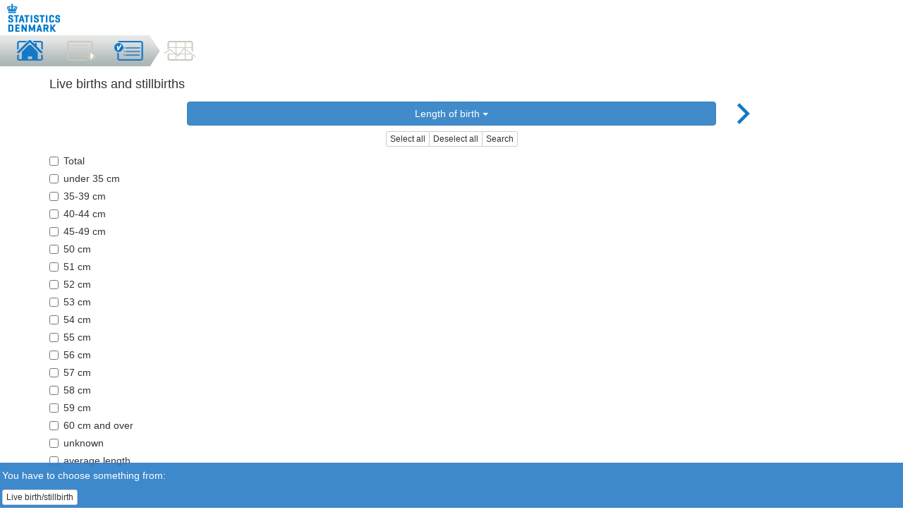

--- FILE ---
content_type: text/html; charset=utf-8
request_url: https://m.statbank.dk/TableInfo/FODL
body_size: 24690
content:
<!DOCTYPE html>
<!-- 82 -->
<html>
<head>
    <meta charset="utf-8" />
    <meta name="viewport" content="width=320, minimum-scale=1.0, maximum-scale=1.0" />
    <link rel="apple-touch-icon" href="/apple-touch-icon-57×57-precomposed.png" sizes="57x57">
    <link rel="apple-touch-icon" href="/apple-touch-icon-72×72-precomposed.png" sizes="72x72">
    <link rel="apple-touch-icon" href="/apple-touch-icon-114×114-precomposed.png" sizes="114x114">
    <link rel="apple-touch-icon" href="/apple-touch-icon-144×144-precomposed.png" sizes="144x144">
    <title>
        The Mobile Statbank - Live births and stillbirths by length of birth, live birth/stillbirth, type of delivery, sex and time
    </title>
    <link href="/CSS/StatMobileStyles?v=uXTqBq9Fw4a1tvJMaqRZQtHg-9tozUuZzWkKcBPAzqE1" rel="stylesheet"/>

</head>
<body>
    
<div class="header">
  	<a href="/" title="Go the the frontpage" class="header-logo header-logo-en"></a>
	
</div>

    <ul class="navpath ">
	<li class="navpath-divider passed"></li><li class="navpath-item home navpath-link-active"><a href="/"></a></li><li class="navpath-divider  passed"></li><li class="navpath-item select-table navpath-link-active"><a 		></a></li><li class="navpath-divider  passed"></li><li class="navpath-item select-variables navpath-link-active"><a 											  href='/TableInfo/FODL' class='active'
></a></li><li class="navpath-divider current "></li><li class="navpath-item data-result "><a ></a></li><li class="navpath-divider ">
</ul>

<div class="container has-footer">
	<h4>Live births and stillbirths</h4>
	<div class="clearfix bottom-buffer"></div>
	<div id="variable-carousel" class="carousel">
		<!-- Wrapper for slides -->
		<div class="row">
			<div class="col-xs-2">
				<a href="#variable-carousel" class="disabled" data-slide="prev">
					<span class="slide-arrow slide-left"></span>
				</a>
			</div>
			<div class="col-xs-8">
				<div class="dropdown">
					<button class="btn btn-primary btn-block" data-toggle="dropdown">Length of birth <b class="caret"></b></button>
					<ul class="dropdown-menu" role="menu">
							<li><a href="#" data-index="0">Length of birth</a></li>
							<li><a href="#" data-index="1">Live birth/stillbirth</a></li>
							<li><a href="#" data-index="2">Type of delivery</a></li>
							<li><a href="#" data-index="3">Sex</a></li>
							<li><a href="#" data-index="4">Time</a></li>

					</ul>
				</div>
			</div>
			<div class="col-xs-2">
				<a href="#variable-carousel" data-slide="next">
					<span class="slide-arrow slide-right"></span>
				</a>
			</div>
		</div>
		<form id="selection" action="/Data" method="post">
			<input type="hidden" id="table" name="table" value="FODL" />
			<input type="hidden" id="format" name="format" value="html" />
			<input type="hidden" id="devicepixelratio" name="chartsettings.devicepixelratio" value="1" />
			<input type="hidden" id="devicewidth" name="chartsettings.width" value="320" />
			<input type="hidden" id="deviceheight" name="chartsettings.height" value="480" />
			<input type="hidden" id="charttype" name="chartsettings.type" value="column" />
			<div class="carousel-inner variable-carousel">
					<div id="FODLANG" data-index="0" data-text="Length of birth" data-eliminable="true" data-variable="first"  class="item active">
						<div class="row">
							<div class="col-xs-12">
								<div class="center">
									<div class="btn-group btn-group-xs">
										<a class="btn btn-default" data-choose-all="FODLANG">Select all</a>
										<a class="btn btn-default" data-choose-none="FODLANG">Deselect all</a>
										<a data-toggle="button" data-filter-toggle="FODLANG" class="btn btn-default">Search</a>
									</div>
								</div>
							</div>
						</div>
						<div class="row top-buffer temp-hide" data-filter-row="FODLANG">
							<div class="col-xs-12">
								<div class="input-group">
									<input type="hidden" name="variables[0].code" value="FODLANG" />
									<input type="text" data-filter="FODLANG" placeholder="Filter values" class="form-control">
									<span class="input-group-addon"><a href="#" data-clear="FODLANG"><span class="glyphicon glyphicon-remove"></span></a></span>
								</div>
							</div>
						</div>
							<label for="FODLANG-TOT" class="checkbox">
								<input type="checkbox" id="FODLANG-TOT" data-variableid="FODLANG" name="variables[0].values" value="TOT" />Total</label>
							<label for="FODLANG--35" class="checkbox">
								<input type="checkbox" id="FODLANG--35" data-variableid="FODLANG" name="variables[0].values" value="-35" />under 35 cm</label>
							<label for="FODLANG-35-39" class="checkbox">
								<input type="checkbox" id="FODLANG-35-39" data-variableid="FODLANG" name="variables[0].values" value="35-39" />35-39 cm</label>
							<label for="FODLANG-40-44" class="checkbox">
								<input type="checkbox" id="FODLANG-40-44" data-variableid="FODLANG" name="variables[0].values" value="40-44" />40-44 cm</label>
							<label for="FODLANG-45-49" class="checkbox">
								<input type="checkbox" id="FODLANG-45-49" data-variableid="FODLANG" name="variables[0].values" value="45-49" />45-49 cm</label>
							<label for="FODLANG-50" class="checkbox">
								<input type="checkbox" id="FODLANG-50" data-variableid="FODLANG" name="variables[0].values" value="50" />50 cm</label>
							<label for="FODLANG-51" class="checkbox">
								<input type="checkbox" id="FODLANG-51" data-variableid="FODLANG" name="variables[0].values" value="51" />51 cm</label>
							<label for="FODLANG-52" class="checkbox">
								<input type="checkbox" id="FODLANG-52" data-variableid="FODLANG" name="variables[0].values" value="52" />52 cm</label>
							<label for="FODLANG-53" class="checkbox">
								<input type="checkbox" id="FODLANG-53" data-variableid="FODLANG" name="variables[0].values" value="53" />53 cm</label>
							<label for="FODLANG-54" class="checkbox">
								<input type="checkbox" id="FODLANG-54" data-variableid="FODLANG" name="variables[0].values" value="54" />54 cm</label>
							<label for="FODLANG-55" class="checkbox">
								<input type="checkbox" id="FODLANG-55" data-variableid="FODLANG" name="variables[0].values" value="55" />55 cm</label>
							<label for="FODLANG-56" class="checkbox">
								<input type="checkbox" id="FODLANG-56" data-variableid="FODLANG" name="variables[0].values" value="56" />56 cm</label>
							<label for="FODLANG-57" class="checkbox">
								<input type="checkbox" id="FODLANG-57" data-variableid="FODLANG" name="variables[0].values" value="57" />57 cm</label>
							<label for="FODLANG-58" class="checkbox">
								<input type="checkbox" id="FODLANG-58" data-variableid="FODLANG" name="variables[0].values" value="58" />58 cm</label>
							<label for="FODLANG-59" class="checkbox">
								<input type="checkbox" id="FODLANG-59" data-variableid="FODLANG" name="variables[0].values" value="59" />59 cm</label>
							<label for="FODLANG-60" class="checkbox">
								<input type="checkbox" id="FODLANG-60" data-variableid="FODLANG" name="variables[0].values" value="60" />60 cm and over</label>
							<label for="FODLANG-UOPLYST" class="checkbox">
								<input type="checkbox" id="FODLANG-UOPLYST" data-variableid="FODLANG" name="variables[0].values" value="UOPLYST" />unknown</label>
							<label for="FODLANG-GNSTL" class="checkbox">
								<input type="checkbox" id="FODLANG-GNSTL" data-variableid="FODLANG" name="variables[0].values" value="GNSTL" />average length</label>
					</div> 
					<div id="LEVDOD" data-index="1" data-text="Live birth/stillbirth" data-eliminable="false"   class="item ">
						<div class="row">
							<div class="col-xs-12">
								<div class="center">
									<div class="btn-group btn-group-xs">
										<a class="btn btn-default" data-choose-all="LEVDOD">Select all</a>
										<a class="btn btn-default" data-choose-none="LEVDOD">Deselect all</a>
										<a data-toggle="button" data-filter-toggle="LEVDOD" class="btn btn-default">Search</a>
									</div>
								</div>
							</div>
						</div>
						<div class="row top-buffer temp-hide" data-filter-row="LEVDOD">
							<div class="col-xs-12">
								<div class="input-group">
									<input type="hidden" name="variables[1].code" value="LEVDOD" />
									<input type="text" data-filter="LEVDOD" placeholder="Filter values" class="form-control">
									<span class="input-group-addon"><a href="#" data-clear="LEVDOD"><span class="glyphicon glyphicon-remove"></span></a></span>
								</div>
							</div>
						</div>
							<label for="LEVDOD-100" class="checkbox">
								<input type="checkbox" id="LEVDOD-100" data-variableid="LEVDOD" name="variables[1].values" value="100" />live births</label>
							<label for="LEVDOD-101" class="checkbox">
								<input type="checkbox" id="LEVDOD-101" data-variableid="LEVDOD" name="variables[1].values" value="101" />stilbirths</label>
					</div> 
					<div id="F&#216;DTYPE" data-index="2" data-text="Type of delivery" data-eliminable="true"   class="item ">
						<div class="row">
							<div class="col-xs-12">
								<div class="center">
									<div class="btn-group btn-group-xs">
										<a class="btn btn-default" data-choose-all="F&#216;DTYPE">Select all</a>
										<a class="btn btn-default" data-choose-none="F&#216;DTYPE">Deselect all</a>
										<a data-toggle="button" data-filter-toggle="F&#216;DTYPE" class="btn btn-default">Search</a>
									</div>
								</div>
							</div>
						</div>
						<div class="row top-buffer temp-hide" data-filter-row="F&#216;DTYPE">
							<div class="col-xs-12">
								<div class="input-group">
									<input type="hidden" name="variables[2].code" value="F&#216;DTYPE" />
									<input type="text" data-filter="F&#216;DTYPE" placeholder="Filter values" class="form-control">
									<span class="input-group-addon"><a href="#" data-clear="F&#216;DTYPE"><span class="glyphicon glyphicon-remove"></span></a></span>
								</div>
							</div>
						</div>
							<label for="F&#216;DTYPE-TOT" class="checkbox">
								<input type="checkbox" id="F&#216;DTYPE-TOT" data-variableid="F&#216;DTYPE" name="variables[2].values" value="TOT" />Total</label>
							<label for="F&#216;DTYPE-102" class="checkbox">
								<input type="checkbox" id="F&#216;DTYPE-102" data-variableid="F&#216;DTYPE" name="variables[2].values" value="102" />single deliveries</label>
							<label for="F&#216;DTYPE-103" class="checkbox">
								<input type="checkbox" id="F&#216;DTYPE-103" data-variableid="F&#216;DTYPE" name="variables[2].values" value="103" />multiple deliveries</label>
					</div> 
					<div id="K&#216;N" data-index="3" data-text="Sex" data-eliminable="true"   class="item ">
						<div class="row">
							<div class="col-xs-12">
								<div class="center">
									<div class="btn-group btn-group-xs">
										<a class="btn btn-default" data-choose-all="K&#216;N">Select all</a>
										<a class="btn btn-default" data-choose-none="K&#216;N">Deselect all</a>
										<a data-toggle="button" data-filter-toggle="K&#216;N" class="btn btn-default">Search</a>
									</div>
								</div>
							</div>
						</div>
						<div class="row top-buffer temp-hide" data-filter-row="K&#216;N">
							<div class="col-xs-12">
								<div class="input-group">
									<input type="hidden" name="variables[3].code" value="K&#216;N" />
									<input type="text" data-filter="K&#216;N" placeholder="Filter values" class="form-control">
									<span class="input-group-addon"><a href="#" data-clear="K&#216;N"><span class="glyphicon glyphicon-remove"></span></a></span>
								</div>
							</div>
						</div>
							<label for="K&#216;N-TOT" class="checkbox">
								<input type="checkbox" id="K&#216;N-TOT" data-variableid="K&#216;N" name="variables[3].values" value="TOT" />Total</label>
							<label for="K&#216;N-D" class="checkbox">
								<input type="checkbox" id="K&#216;N-D" data-variableid="K&#216;N" name="variables[3].values" value="D" />Boys</label>
							<label for="K&#216;N-P" class="checkbox">
								<input type="checkbox" id="K&#216;N-P" data-variableid="K&#216;N" name="variables[3].values" value="P" />Girls</label>
					</div> 
					<div id="Tid" data-index="4" data-text="Time" data-eliminable="true"  data-variable="last" class="item ">
						<div class="row">
							<div class="col-xs-12">
								<div class="center">
									<div class="btn-group btn-group-xs">
										<a class="btn btn-default" data-choose-all="Tid">Select all</a>
										<a class="btn btn-default" data-choose-none="Tid">Deselect all</a>
										<a data-toggle="button" data-filter-toggle="Tid" class="btn btn-default">Search</a>
									</div>
								</div>
							</div>
						</div>
						<div class="row top-buffer temp-hide" data-filter-row="Tid">
							<div class="col-xs-12">
								<div class="input-group">
									<input type="hidden" name="variables[4].code" value="Tid" />
									<input type="text" data-filter="Tid" placeholder="Filter values" class="form-control">
									<span class="input-group-addon"><a href="#" data-clear="Tid"><span class="glyphicon glyphicon-remove"></span></a></span>
								</div>
							</div>
						</div>
							<label for="Tid-2018" class="checkbox">
								<input type="checkbox" id="Tid-2018" data-variableid="Tid" name="variables[4].values" value="2018" />2018</label>
							<label for="Tid-2017" class="checkbox">
								<input type="checkbox" id="Tid-2017" data-variableid="Tid" name="variables[4].values" value="2017" />2017</label>
							<label for="Tid-2016" class="checkbox">
								<input type="checkbox" id="Tid-2016" data-variableid="Tid" name="variables[4].values" value="2016" />2016</label>
							<label for="Tid-2015" class="checkbox">
								<input type="checkbox" id="Tid-2015" data-variableid="Tid" name="variables[4].values" value="2015" />2015</label>
							<label for="Tid-2014" class="checkbox">
								<input type="checkbox" id="Tid-2014" data-variableid="Tid" name="variables[4].values" value="2014" />2014</label>
							<label for="Tid-2013" class="checkbox">
								<input type="checkbox" id="Tid-2013" data-variableid="Tid" name="variables[4].values" value="2013" />2013</label>
							<label for="Tid-2012" class="checkbox">
								<input type="checkbox" id="Tid-2012" data-variableid="Tid" name="variables[4].values" value="2012" />2012</label>
							<label for="Tid-2011" class="checkbox">
								<input type="checkbox" id="Tid-2011" data-variableid="Tid" name="variables[4].values" value="2011" />2011</label>
							<label for="Tid-2010" class="checkbox">
								<input type="checkbox" id="Tid-2010" data-variableid="Tid" name="variables[4].values" value="2010" />2010</label>
							<label for="Tid-2009" class="checkbox">
								<input type="checkbox" id="Tid-2009" data-variableid="Tid" name="variables[4].values" value="2009" />2009</label>
							<label for="Tid-2008" class="checkbox">
								<input type="checkbox" id="Tid-2008" data-variableid="Tid" name="variables[4].values" value="2008" />2008</label>
							<label for="Tid-2007" class="checkbox">
								<input type="checkbox" id="Tid-2007" data-variableid="Tid" name="variables[4].values" value="2007" />2007</label>
							<label for="Tid-2006" class="checkbox">
								<input type="checkbox" id="Tid-2006" data-variableid="Tid" name="variables[4].values" value="2006" />2006</label>
							<label for="Tid-2005" class="checkbox">
								<input type="checkbox" id="Tid-2005" data-variableid="Tid" name="variables[4].values" value="2005" />2005</label>
							<label for="Tid-2004" class="checkbox">
								<input type="checkbox" id="Tid-2004" data-variableid="Tid" name="variables[4].values" value="2004" />2004</label>
							<label for="Tid-2003" class="checkbox">
								<input type="checkbox" id="Tid-2003" data-variableid="Tid" name="variables[4].values" value="2003" />2003</label>
							<label for="Tid-2002" class="checkbox">
								<input type="checkbox" id="Tid-2002" data-variableid="Tid" name="variables[4].values" value="2002" />2002</label>
							<label for="Tid-2001" class="checkbox">
								<input type="checkbox" id="Tid-2001" data-variableid="Tid" name="variables[4].values" value="2001" />2001</label>
							<label for="Tid-2000" class="checkbox">
								<input type="checkbox" id="Tid-2000" data-variableid="Tid" name="variables[4].values" value="2000" />2000</label>
							<label for="Tid-1999" class="checkbox">
								<input type="checkbox" id="Tid-1999" data-variableid="Tid" name="variables[4].values" value="1999" />1999</label>
							<label for="Tid-1998" class="checkbox">
								<input type="checkbox" id="Tid-1998" data-variableid="Tid" name="variables[4].values" value="1998" />1998</label>
							<label for="Tid-1997" class="checkbox">
								<input type="checkbox" id="Tid-1997" data-variableid="Tid" name="variables[4].values" value="1997" />1997</label>
					</div> 

			</div>
		</form>
	</div>
</div>
<div class="modal fade" id="tableInfo" data-backdrop="static" data-keyboard="true">
	<div class="modal-dialog">
		<div class="modal-content">
			<div class="modal-header">
				<h4 class="modal-title">Live births and stillbirths</h4>
			</div>
			<div class="modal-body">
				<p>
					This table has 5 variables including time.
				</p>
					
<p>You have to choose something from:</p>
<ul>
<li>Live birth/stillbirth</li>
					</ul>
					

				<p>If you don&#39;t choose anything from the time variable, you will automatically get the latest time period (2018)</p>
			</div>
			<div class="modal-footer">
				<button type="button" class="btn btn-primary" data-dismiss="modal">Luk</button>
			</div>
		</div>
	</div>
</div>
<nav class="navbar navbar-fixed-bottom selection-not-complete">
	<div class="row">
		<div class="col-xs-12 selection-not-complete">
			<p>You have to choose something from:</p><div class="non-eliminable-left"></div>
		</div>
		<div class="col-xs-12 text-center selection-complete">
            <button class="btn btn-default" data-format="html">Show table</button>
		</div>
	</div>
</nav>
<div class="modal fade" id="loadingscreen" tabindex="-1" role="dialog" aria-hidden="true">
	<div class="modal-dialog">
		<div class="modal-content">
			<div class="modal-header">
				<h4 class="modal-title" id="myModalLabel">Fetching data</h4>
			</div>
			<div class="modal-body">
				<div class="progress progress-striped active">
					<div class="progress-bar" role="progressbar" style="width: 100%">
					</div>
				</div>
			</div>
		</div>
	</div>
</div>



    <script src="/Scripts/StatMobileScripts?v=whS9u0N3onheQZx3WtX9LjMEBNk_hk8ewWwxrYxk-MI1"></script>

    
	<script type="text/javascript">
		$(function () {
			$('#loadingscreen').hide();

			checkSelection();
			$("#devicewidth").val(window.screen.width);
			$("#deviceheight").val(window.screen.height);
		});

		$('#variable-carousel').carousel({ interval: false, wrap: false });

		$('#variable-carousel').on('slide.bs.carousel', function (e) {
			var text = $(e.relatedTarget).attr('data-text');
			if ($(e.relatedTarget).attr('data-variable') == 'first')
				$('a[data-slide="prev"]').addClass('disabled');
			else
				$('a.disabled[data-slide="prev"]').removeClass('disabled');

			if ($(e.relatedTarget).attr('data-variable') == 'last')
				$('a[data-slide="next"]').addClass('disabled');
			else
				$('a.disabled[data-slide="next"]').removeClass('disabled');
			$('.dropdown button[data-toggle="dropdown"]').html(text + ' <b class="caret"></b>');
		})

		$('a[data-choose-all]').click(function () {
			var id = $(this).attr('data-choose-all');
			$('label:visible input[type="checkbox"][data-variableid="' + id + '"]').prop('checked', true);
			if ($(this).parents("div[data-eliminable=false]").length > 0)
				checkSelection();
		});

		$('a[data-choose-none]').click(function () {
			var id = $(this).attr('data-choose-none');
			$('label:visible input[type="checkbox"][data-variableid="' + id + '"]').prop('checked', false);
			if ($(this).parents("div[data-eliminable=false]").length > 0)
				checkSelection();
		});

		$('a[data-filter-toggle]').click(function (event) {
			var button = $(this);
			var id = button.attr('data-filter-toggle');
			var filterrow = $('div[data-filter-row="' + id + '"]');
			filterrow.slideToggle(function () {
				if (button.hasClass('active'))
					$('input[type=text][data-filter=' + id + ']').focus();
				else {
					$('input[type=text][data-filter=' + id + ']').val('');
					$('a[data-clear=' + id + ']').trigger('click');
				}
			});

		});

		$('a[data-format],button[data-format]').click(function () {
			if (checkSelection()) {
				var format = $(this).attr('data-format');
				$('#format').val(format);
				if (format == 'PNG')
					$('#charttype').val($(this).attr('data-chart-format'));
				$('#devicewidth').val(window.screen.width);
				$('#deviceheight').val(window.screen.height);
				if (window.devicePixelRatio)
					$('#devicepixelratio').val(window.devicePixelRatio);
				$('#loadingscreen').modal({ modal: 'static', keyboard: false })
				$('form#selection').submit();
			}
			else
				$("#tableInfo").modal();
		});

		$('div[data-eliminable="false"] input[type="checkbox"]').on('click', function () {
			checkSelection();
		});

		function checkSelection() {
			var noneliminable = new Array();
			$('div[data-eliminable="false"]').each(function () {
				var selection = $(this).find('input[type="checkbox"]:checked');
				if (selection.length == 0) {
					noneliminable.push($(this));
				}
			});

			if (noneliminable.length > 0) {
				$("nav.navbar-fixed-bottom").addClass('selection-not-complete').removeClass('selection-complete');
				setLinkList(noneliminable, $('.non-eliminable-left'));
			}
			else {
				$("nav.navbar-fixed-bottom").addClass('selection-complete').removeClass('selection-not-complete');
			}

			return noneliminable == 0;
		}

		function setLinkList(array, container) {
		    container.html('');
			if (array && array.length > 0) {
				var length = array.length;
				for (var i = 0; i < length; i++) {
				    var text = array[i].attr('data-text');
					var link = document.createElement("a");
					link.setAttribute("data-index", array[i].attr('data-index'));
					link.setAttribute("class", "btn btn-default btn-xs");
					console.log(text);
					link.textContent = text;
					container.append(link);
					if (length - i > 1)
						container.append('&nbsp;');
		}
	}
}

$('div.non-eliminable-left, div.dropdown').on('click', 'a[data-index]', function () {
	var index = new Number($(this).attr('data-index'));
	$('#variable-carousel').carousel(index.valueOf());
	$('.dropdown button[data-toggle="dropdown"]').html($(this).text() + ' <b class="caret"></b>');
});

$('a[data-clear]').click(function () {
	var input = $('input[data-filter="' + $(this).attr('data-clear') + '"]');
	input.val('');
	$('div#' + $(this).attr('data-clear') + ' label').show();
});

var filterTimeOut;
$('input[data-filter]').keyup(function (e) {
	if (filterTimeOut) {
		clearTimeout(filterTimeOut);
	}
	var id = $(this).attr('data-filter');
	filterTimeOut = setTimeout(function () {
		filter(id)
	}, 500);
});

function filter(id) {
	var elements = $('#' + id).find('label');
	var filterText = $('input[data-filter="' + id + '"]').val();
	var regex = new RegExp(filterText, "i");
	regex.ignoreCase = true;
	elements.each(function () {
		var text = $(this).text();
		regex.test(text) ? $(this).show() : $(this).hide();
	});
}
	</script>

    <script type="text/javascript">
        window._monsido = window._monsido || {
            token: "zb1aZE6oXEw4Q-d69Fh_7w",
            statistics: {
                enabled: true,
                cookieLessTracking: true,
                documentTracking: {
                    enabled: false,
                    documentCls: "monsido_download",
                    documentIgnoreCls: "monsido_ignore_download",
                    documentExt: [],
                },
            },
        };

        window.addEventListener("pagehide", pageHide, false);

        function pageHide(event) {
            if (event.persisted) {
                $("#loadingscreen").modal('hide');
            }
        }
    </script>
    <script type="text/javascript" async src="https://app-script.monsido.com/v2/monsido-script.js"></script>
</body>
</html>